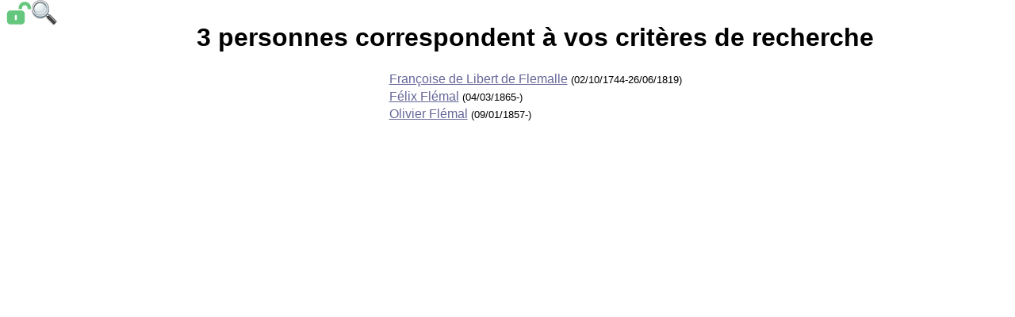

--- FILE ---
content_type: text/html; charset=UTF-8
request_url: https://www.reseaugenealogique.eu/cherche.php?Nom=Fl%C3%A9mal
body_size: 781
content:
<!DOCTYPE html PUBLIC "-//W3C//DTD XHTML 1.0 Transitional//EN"
 "http://www.w3.org/TR/xhtml1/DTD/xhtml1-transitional.dtd">
<html xmlns="http://www.w3.org/1999/xhtml" lang="fr" xml:lang="fr">
<head>
<meta name="viewport" content="width=device-width, initial-scale=1.0"><meta http-equiv="Content-Type" content="text/html; charset=utf-8" />
<title>Résultats de recherche</title>
<link href="https://www.reseaugenealogique.eu/membres.css" rel="stylesheet" type="text/css" media="screen" />
<link rel="icon" href="https://www.reseaugenealogique.eu/boutons/favicon.png" type="image/png" />
<link rel="shortcut icon" href="https://www.reseaugenealogique.eu/boutons/favicon.png" type="image/png" />
</head>
<body><div class="placeholder">&nbsp;</div><div class="corps">
<CENTER><h1>3 personnes correspondent à vos critères de recherche</h1><TABLE border="0"><TR><TD><a href="https://www.reseaugenealogique.eu/personne.php?personne=8250">Françoise de Libert de Flemalle</a><font size="-1"> (02/10/1744-26/06/1819)</font></TD></tr>
<TR><TD><a href="https://www.reseaugenealogique.eu/personne.php?personne=15455">Félix Flémal</a><font size="-1"> (04/03/1865-)</font></TD></tr>
<TR><TD><a href="https://www.reseaugenealogique.eu/personne.php?personne=15806">Olivier Flémal</a><font size="-1"> (09/01/1857-)</font></TD></tr>
</table></center></div><div class="toolbar">
<div style="float:left;"><a href="login.php"><img style="" src="https://www.reseaugenealogique.eu/boutons/login.png" title="Accéder aux informations protégées" alt="Accéder aux informations protégées" /></a></div>
<div style="float:left;"><a href="moteur.php"><img style="" src="https://www.reseaugenealogique.eu/boutons/loupe.png" title="Retour au moteur de recherche" alt="Retour au moteur de recherche" /></a></div>
</div></body></html>
